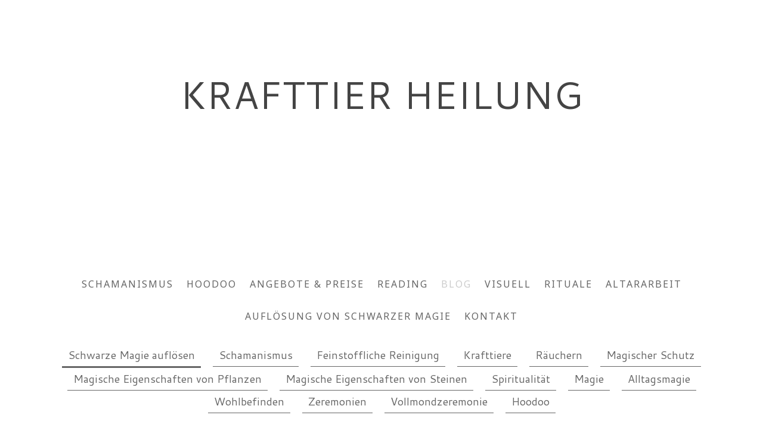

--- FILE ---
content_type: text/html; charset=UTF-8
request_url: https://www.sarahluescher.com/blog-1/schwarze-magie-aufl%C3%B6sen/
body_size: 15405
content:
<!DOCTYPE html>
<html lang="de-DE"><head>
    <meta charset="utf-8"/>
    <link rel="dns-prefetch preconnect" href="https://u.jimcdn.com/" crossorigin="anonymous"/>
<link rel="dns-prefetch preconnect" href="https://assets.jimstatic.com/" crossorigin="anonymous"/>
<link rel="dns-prefetch preconnect" href="https://image.jimcdn.com" crossorigin="anonymous"/>
<link rel="dns-prefetch preconnect" href="https://fonts.jimstatic.com" crossorigin="anonymous"/>
<meta name="viewport" content="width=device-width, initial-scale=1"/>
<meta http-equiv="X-UA-Compatible" content="IE=edge"/>
<meta name="description" content="Blogbeiträge und Informationen die sich um die Auflösung und Erklärung der Auswirkungen von schwarzer Magie handeln. Finden Sie Infos und Ratschläge dazu."/>
<meta name="robots" content="index, follow, archive"/>
<meta property="st:section" content="Blogbeiträge und Informationen die sich um die Auflösung und Erklärung der Auswirkungen von schwarzer Magie handeln. Finden Sie Infos und Ratschläge dazu."/>
<meta name="generator" content="Jimdo Creator"/>
<meta name="twitter:title" content="Schwarze Magie auflösen - Informationen und Ratschläge"/>
<meta name="twitter:description" content="Blogbeiträge und Informationen die sich um die Auflösung und Erklärung der Auswirkungen von schwarzer Magie handeln. Finden Sie Infos und Ratschläge dazu."/>
<meta name="twitter:card" content="summary_large_image"/>
<meta property="og:url" content="http://www.sarahluescher.com/blog-1/schwarze-magie-auflösen/"/>
<meta property="og:title" content="Schwarze Magie auflösen - Informationen und Ratschläge"/>
<meta property="og:description" content="Blogbeiträge und Informationen die sich um die Auflösung und Erklärung der Auswirkungen von schwarzer Magie handeln. Finden Sie Infos und Ratschläge dazu."/>
<meta property="og:type" content="website"/>
<meta property="og:locale" content="de_DE"/>
<meta property="og:site_name" content="Sarah Lüscher Moderner Schamanismus &amp; Hoodoo"/><title>Schwarze Magie auflösen - Informationen und Ratschläge - Sarah Lüscher Moderner Schamanismus &amp; Hoodoo</title>
<link rel="shortcut icon" href="https://u.jimcdn.com/cms/o/sf279f756acc65db5/img/favicon.png?t=1740073438"/>
    <link rel="alternate" type="application/rss+xml" title="Blog" href="https://www.sarahluescher.com/rss/blog"/>    
<link rel="canonical" href="https://www.sarahluescher.com/blog-1/schwarze-magie-auflösen/"/>

        <script src="https://assets.jimstatic.com/ckies.js.865e7e29143a563466bd.js"></script>

        <script src="https://assets.jimstatic.com/cookieControl.js.05068c522913fc506a64.js"></script>
    <script>window.CookieControlSet.setToNormal();</script>

    <style>html,body{margin:0}.hidden{display:none}.n{padding:5px}#cc-website-title a {text-decoration: none}.cc-m-image-align-1{text-align:left}.cc-m-image-align-2{text-align:right}.cc-m-image-align-3{text-align:center}</style>

        <link href="https://u.jimcdn.com/cms/o/sf279f756acc65db5/layout/dm_7fba3121180fd1224ba68bbd6fce153f/css/layout.css?t=1708181325" rel="stylesheet" type="text/css" id="jimdo_layout_css"/>
<script>     /* <![CDATA[ */     /*!  loadCss [c]2014 @scottjehl, Filament Group, Inc.  Licensed MIT */     window.loadCSS = window.loadCss = function(e,n,t){var r,l=window.document,a=l.createElement("link");if(n)r=n;else{var i=(l.body||l.getElementsByTagName("head")[0]).childNodes;r=i[i.length-1]}var o=l.styleSheets;a.rel="stylesheet",a.href=e,a.media="only x",r.parentNode.insertBefore(a,n?r:r.nextSibling);var d=function(e){for(var n=a.href,t=o.length;t--;)if(o[t].href===n)return e.call(a);setTimeout(function(){d(e)})};return a.onloadcssdefined=d,d(function(){a.media=t||"all"}),a};     window.onloadCSS = function(n,o){n.onload=function(){n.onload=null,o&&o.call(n)},"isApplicationInstalled"in navigator&&"onloadcssdefined"in n&&n.onloadcssdefined(o)}     /* ]]> */ </script>     <script>
// <![CDATA[
onloadCSS(loadCss('https://assets.jimstatic.com/web.css.0732c147b7adfbb7c932a67d78765812.css') , function() {
    this.id = 'jimdo_web_css';
});
// ]]>
</script>
<link href="https://assets.jimstatic.com/web.css.0732c147b7adfbb7c932a67d78765812.css" rel="preload" as="style"/>
<noscript>
<link href="https://assets.jimstatic.com/web.css.0732c147b7adfbb7c932a67d78765812.css" rel="stylesheet"/>
</noscript>
    <script>
    //<![CDATA[
        var jimdoData = {"isTestserver":false,"isLcJimdoCom":false,"isJimdoHelpCenter":false,"isProtectedPage":false,"cstok":"","cacheJsKey":"617d71f1d3c20503a2d4ae089e73007091ae86a7","cacheCssKey":"617d71f1d3c20503a2d4ae089e73007091ae86a7","cdnUrl":"https:\/\/assets.jimstatic.com\/","minUrl":"https:\/\/assets.jimstatic.com\/app\/cdn\/min\/file\/","authUrl":"https:\/\/a.jimdo.com\/","webPath":"https:\/\/www.sarahluescher.com\/","appUrl":"https:\/\/a.jimdo.com\/","cmsLanguage":"de_DE","isFreePackage":false,"mobile":false,"isDevkitTemplateUsed":true,"isTemplateResponsive":true,"websiteId":"sf279f756acc65db5","pageId":1693352850,"packageId":2,"shop":{"deliveryTimeTexts":{"1":"1 - 3 Tage Lieferzeit","2":"3 - 5 Tage Lieferzeit","3":"5 - 8 Tage Lieferzeit"},"checkoutButtonText":"Zur Kasse","isReady":false,"currencyFormat":{"pattern":"\u00a4 #,##0.00;\u00a4-#,##0.00","convertedPattern":"$ #,##0.00","symbols":{"GROUPING_SEPARATOR":" ","DECIMAL_SEPARATOR":".","CURRENCY_SYMBOL":"CHF"}},"currencyLocale":"de_CH"},"tr":{"gmap":{"searchNotFound":"Die angegebene Adresse konnte nicht gefunden werden.","routeNotFound":"Die Anfahrtsroute konnte nicht berechnet werden. M\u00f6gliche Gr\u00fcnde: Die Startadresse ist zu ungenau oder zu weit von der Zieladresse entfernt."},"shop":{"checkoutSubmit":{"next":"N\u00e4chster Schritt","wait":"Bitte warten"},"paypalError":"Da ist leider etwas schiefgelaufen. Bitte versuche es erneut!","cartBar":"Zum Warenkorb","maintenance":"Dieser Shop ist vor\u00fcbergehend leider nicht erreichbar. Bitte probieren Sie es sp\u00e4ter noch einmal.","addToCartOverlay":{"productInsertedText":"Der Artikel wurde dem Warenkorb hinzugef\u00fcgt.","continueShoppingText":"Weiter einkaufen","reloadPageText":"neu laden"},"notReadyText":"Dieser Shop ist noch nicht vollst\u00e4ndig eingerichtet.","numLeftText":"Mehr als {:num} Exemplare dieses Artikels sind z.Z. leider nicht verf\u00fcgbar.","oneLeftText":"Es ist leider nur noch ein Exemplar dieses Artikels verf\u00fcgbar."},"common":{"timeout":"Es ist ein Fehler aufgetreten. Die von dir ausgew\u00e4hlte Aktion wurde abgebrochen. Bitte versuche es in ein paar Minuten erneut."},"form":{"badRequest":"Es ist ein Fehler aufgetreten: Die Eingaben konnten leider nicht \u00fcbermittelt werden. Bitte versuche es sp\u00e4ter noch einmal!"}},"jQuery":"jimdoGen002","isJimdoMobileApp":false,"bgConfig":{"id":17769050,"type":"color","color":"#FFFFFF"},"bgFullscreen":null,"responsiveBreakpointLandscape":767,"responsiveBreakpointPortrait":480,"copyableHeadlineLinks":false,"tocGeneration":false,"googlemapsConsoleKey":false,"loggingForAnalytics":false,"loggingForPredefinedPages":false,"isFacebookPixelIdEnabled":false,"userAccountId":"49b6a334-1cc1-46ec-9bea-395f3a2c1be7"};
    // ]]>
</script>

     <script> (function(window) { 'use strict'; var regBuff = window.__regModuleBuffer = []; var regModuleBuffer = function() { var args = [].slice.call(arguments); regBuff.push(args); }; if (!window.regModule) { window.regModule = regModuleBuffer; } })(window); </script>
    <script src="https://assets.jimstatic.com/web.js.9116b46b92b1358798e9.js" async="true"></script>
    <script src="https://assets.jimstatic.com/at.js.b709aeb9c42be727b72c.js"></script>
    

</head>

<body class="body cc-page j-m-gallery-styles j-m-video-styles j-m-hr-styles j-m-header-styles j-m-text-styles j-m-emotionheader-styles j-m-htmlCode-styles j-m-rss-styles j-m-form-styles-disabled j-m-table-styles j-m-textWithImage-styles j-m-downloadDocument-styles j-m-imageSubtitle-styles j-m-flickr-styles j-m-googlemaps-styles j-m-blogSelection-styles-disabled j-m-comment-styles-disabled j-m-jimdo-styles j-m-profile-styles j-m-guestbook-styles j-m-promotion-styles j-m-twitter-styles j-m-hgrid-styles j-m-shoppingcart-styles j-m-catalog-styles j-m-product-styles-disabled j-m-facebook-styles j-m-sharebuttons-styles j-m-formnew-styles-disabled j-m-callToAction-styles j-m-turbo-styles j-m-spacing-styles j-m-googleplus-styles j-m-dummy-styles j-m-search-styles j-m-booking-styles j-m-socialprofiles-styles j-footer-styles cc-pagemode-default cc-content-parent" id="page-1693352850">

<div id="cc-inner" class="cc-content-parent">
  <!-- _main-sass -->
  <input type="checkbox" id="jtpl-navigation__checkbox" class="jtpl-navigation__checkbox"/><div class="jtpl-main cc-content-parent">

    <!-- _background-area.sass -->
    <div class="jtpl-background-area" background-area="fullscreen"></div>
    <!-- END _background-area.sass -->

    <!-- _cart.sass -->
    <div class="jtpl-cart">
      
    </div>
    <!-- END _cart.sass -->

    <!-- _header.sass -->
    <div class="jtpl-header" background-area="stripe" background-area-default="">
      <header class="jtpl-header__inner"><div class="jtpl-logo">
          
        </div>
        <div class="jtpl-title">
          <div id="cc-website-title" class="cc-single-module-element"><div id="cc-m-8833818850" class="j-module n j-header"><a href="https://www.sarahluescher.com/"><span class="cc-within-single-module-element j-website-title-content" id="cc-m-header-8833818850">KRAFTTIER HEILUNG</span></a></div></div>
        </div>
      </header>
</div>
    <!-- END _header.sass -->

    <!-- _mobile-navigation.sass -->
    <div class="jtpl-mobile-topbar navigation-colors navigation-colors--transparency">
      <label for="jtpl-navigation__checkbox" class="jtpl-navigation__label navigation-colors__menu-icon">
        <span class="jtpl-navigation__borders navigation-colors__menu-icon"></span>
      </label>
    </div>
    <div class="jtpl-mobile-navigation navigation-colors navigation-colors--transparency">
      <div data-container="navigation"><div class="j-nav-variant-nested"><ul class="cc-nav-level-0 j-nav-level-0"><li id="cc-nav-view-1503603150" class="jmd-nav__list-item-0"><a href="/" data-link-title="Schamanismus">Schamanismus</a></li><li id="cc-nav-view-1502008250" class="jmd-nav__list-item-0"><a href="/hoodoo/magische-problemlösung-spiritueller-schutz/" data-link-title="Hoodoo">Hoodoo</a></li><li id="cc-nav-view-1641227050" class="jmd-nav__list-item-0"><a href="/angebote-preise/magische-schamanische-zeremonien/" data-link-title="Angebote &amp; Preise">Angebote &amp; Preise</a></li><li id="cc-nav-view-1640689550" class="jmd-nav__list-item-0"><a href="/reading/informationen-aus-der-geistigen-welt/" data-link-title="Reading">Reading</a></li><li id="cc-nav-view-1693352750" class="jmd-nav__list-item-0 j-nav-has-children cc-nav-parent j-nav-parent jmd-nav__item--parent"><a href="/blog-1/magie-schamanismus-spiritualität/" data-link-title="Blog">Blog</a><span data-navi-toggle="cc-nav-view-1693352750" class="jmd-nav__toggle-button"></span><ul class="cc-nav-level-1 j-nav-level-1"><li id="cc-nav-view-1693352850" class="jmd-nav__list-item-1 cc-nav-current j-nav-current jmd-nav__item--current"><a href="/blog-1/schwarze-magie-auflösen/" data-link-title="Schwarze Magie auflösen" class="cc-nav-current j-nav-current jmd-nav__link--current">Schwarze Magie auflösen</a></li><li id="cc-nav-view-1693354250" class="jmd-nav__list-item-1"><a href="/blog-1/schamanismus/" data-link-title="Schamanismus">Schamanismus</a></li><li id="cc-nav-view-1693352950" class="jmd-nav__list-item-1"><a href="/blog-1/feinstoffliche-reinigung/" data-link-title="Feinstoffliche Reinigung">Feinstoffliche Reinigung</a></li><li id="cc-nav-view-1693353050" class="jmd-nav__list-item-1"><a href="/blog-1/krafttiere/" data-link-title="Krafttiere">Krafttiere</a></li><li id="cc-nav-view-1693353150" class="jmd-nav__list-item-1"><a href="/blog-1/räuchern/" data-link-title="Räuchern">Räuchern</a></li><li id="cc-nav-view-1693353250" class="jmd-nav__list-item-1"><a href="/blog-1/magischer-schutz/" data-link-title="Magischer Schutz">Magischer Schutz</a></li><li id="cc-nav-view-1693353350" class="jmd-nav__list-item-1"><a href="/blog-1/magische-eigenschaften-von-pflanzen/" data-link-title="Magische Eigenschaften von Pflanzen">Magische Eigenschaften von Pflanzen</a></li><li id="cc-nav-view-1693353450" class="jmd-nav__list-item-1"><a href="/blog-1/magische-eigenschaften-von-steinen/" data-link-title="Magische Eigenschaften von Steinen">Magische Eigenschaften von Steinen</a></li><li id="cc-nav-view-1693353550" class="jmd-nav__list-item-1"><a href="/blog-1/spiritualität/" data-link-title="Spiritualität">Spiritualität</a></li><li id="cc-nav-view-1693353650" class="jmd-nav__list-item-1"><a href="/blog-1/magie/" data-link-title="Magie">Magie</a></li><li id="cc-nav-view-1693353750" class="jmd-nav__list-item-1"><a href="/blog-1/alltagsmagie/" data-link-title="Alltagsmagie">Alltagsmagie</a></li><li id="cc-nav-view-1693353850" class="jmd-nav__list-item-1"><a href="/blog-1/wohlbefinden/" data-link-title="Wohlbefinden">Wohlbefinden</a></li><li id="cc-nav-view-1693353950" class="jmd-nav__list-item-1"><a href="/blog-1/zeremonien/" data-link-title="Zeremonien">Zeremonien</a></li><li id="cc-nav-view-1693354050" class="jmd-nav__list-item-1"><a href="/blog-1/vollmondzeremonie/" data-link-title="Vollmondzeremonie">Vollmondzeremonie</a></li><li id="cc-nav-view-1693354150" class="jmd-nav__list-item-1"><a href="/blog-1/hoodoo/" data-link-title="Hoodoo">Hoodoo</a></li></ul></li><li id="cc-nav-view-1499644150" class="jmd-nav__list-item-0"><a href="/visuell/" data-link-title="Visuell">Visuell</a></li><li id="cc-nav-view-1691956050" class="jmd-nav__list-item-0"><a href="/schamanische-und-magische-zeremonien-inspiration/" data-link-title="Rituale">Rituale</a></li><li id="cc-nav-view-1692696850" class="jmd-nav__list-item-0"><a href="/taegliche-magische-begleitung/" data-link-title="Altararbeit">Altararbeit</a></li><li id="cc-nav-view-1692708150" class="jmd-nav__list-item-0"><a href="/auflösung-von-schwarzer-magie/" data-link-title="Auflösung von schwarzer Magie">Auflösung von schwarzer Magie</a></li><li id="cc-nav-view-1499645050" class="jmd-nav__list-item-0"><a href="/kontakt/" data-link-title="Kontakt">Kontakt</a></li></ul></div></div>
    </div>
    <!-- END _mobile-navigation.sass -->

    <!-- _navigation.sass -->
    <div class="jtpl-navigation">
      <div class="jtpl-navigation__main navigation-colors">
        <div class="jtpl-navigation__main--inner navigation-alignment">
          <div data-container="navigation"><div class="j-nav-variant-nested"><ul class="cc-nav-level-0 j-nav-level-0"><li id="cc-nav-view-1503603150" class="jmd-nav__list-item-0"><a href="/" data-link-title="Schamanismus">Schamanismus</a></li><li id="cc-nav-view-1502008250" class="jmd-nav__list-item-0"><a href="/hoodoo/magische-problemlösung-spiritueller-schutz/" data-link-title="Hoodoo">Hoodoo</a></li><li id="cc-nav-view-1641227050" class="jmd-nav__list-item-0"><a href="/angebote-preise/magische-schamanische-zeremonien/" data-link-title="Angebote &amp; Preise">Angebote &amp; Preise</a></li><li id="cc-nav-view-1640689550" class="jmd-nav__list-item-0"><a href="/reading/informationen-aus-der-geistigen-welt/" data-link-title="Reading">Reading</a></li><li id="cc-nav-view-1693352750" class="jmd-nav__list-item-0 j-nav-has-children cc-nav-parent j-nav-parent jmd-nav__item--parent"><a href="/blog-1/magie-schamanismus-spiritualität/" data-link-title="Blog">Blog</a><span data-navi-toggle="cc-nav-view-1693352750" class="jmd-nav__toggle-button"></span></li><li id="cc-nav-view-1499644150" class="jmd-nav__list-item-0"><a href="/visuell/" data-link-title="Visuell">Visuell</a></li><li id="cc-nav-view-1691956050" class="jmd-nav__list-item-0"><a href="/schamanische-und-magische-zeremonien-inspiration/" data-link-title="Rituale">Rituale</a></li><li id="cc-nav-view-1692696850" class="jmd-nav__list-item-0"><a href="/taegliche-magische-begleitung/" data-link-title="Altararbeit">Altararbeit</a></li><li id="cc-nav-view-1692708150" class="jmd-nav__list-item-0"><a href="/auflösung-von-schwarzer-magie/" data-link-title="Auflösung von schwarzer Magie">Auflösung von schwarzer Magie</a></li><li id="cc-nav-view-1499645050" class="jmd-nav__list-item-0"><a href="/kontakt/" data-link-title="Kontakt">Kontakt</a></li></ul></div></div>
        </div>
      </div>
      <div class="jtpl-navigation__sub subnavigation-colors">
        <nav class="jtpl-navigation__sub--inner navigation-alignment"><div data-container="navigation"><div class="j-nav-variant-nested"><ul class="cc-nav-level-1 j-nav-level-1"><li id="cc-nav-view-1693352850" class="jmd-nav__list-item-1 cc-nav-current j-nav-current jmd-nav__item--current"><a href="/blog-1/schwarze-magie-auflösen/" data-link-title="Schwarze Magie auflösen" class="cc-nav-current j-nav-current jmd-nav__link--current">Schwarze Magie auflösen</a></li><li id="cc-nav-view-1693354250" class="jmd-nav__list-item-1"><a href="/blog-1/schamanismus/" data-link-title="Schamanismus">Schamanismus</a></li><li id="cc-nav-view-1693352950" class="jmd-nav__list-item-1"><a href="/blog-1/feinstoffliche-reinigung/" data-link-title="Feinstoffliche Reinigung">Feinstoffliche Reinigung</a></li><li id="cc-nav-view-1693353050" class="jmd-nav__list-item-1"><a href="/blog-1/krafttiere/" data-link-title="Krafttiere">Krafttiere</a></li><li id="cc-nav-view-1693353150" class="jmd-nav__list-item-1"><a href="/blog-1/räuchern/" data-link-title="Räuchern">Räuchern</a></li><li id="cc-nav-view-1693353250" class="jmd-nav__list-item-1"><a href="/blog-1/magischer-schutz/" data-link-title="Magischer Schutz">Magischer Schutz</a></li><li id="cc-nav-view-1693353350" class="jmd-nav__list-item-1"><a href="/blog-1/magische-eigenschaften-von-pflanzen/" data-link-title="Magische Eigenschaften von Pflanzen">Magische Eigenschaften von Pflanzen</a></li><li id="cc-nav-view-1693353450" class="jmd-nav__list-item-1"><a href="/blog-1/magische-eigenschaften-von-steinen/" data-link-title="Magische Eigenschaften von Steinen">Magische Eigenschaften von Steinen</a></li><li id="cc-nav-view-1693353550" class="jmd-nav__list-item-1"><a href="/blog-1/spiritualität/" data-link-title="Spiritualität">Spiritualität</a></li><li id="cc-nav-view-1693353650" class="jmd-nav__list-item-1"><a href="/blog-1/magie/" data-link-title="Magie">Magie</a></li><li id="cc-nav-view-1693353750" class="jmd-nav__list-item-1"><a href="/blog-1/alltagsmagie/" data-link-title="Alltagsmagie">Alltagsmagie</a></li><li id="cc-nav-view-1693353850" class="jmd-nav__list-item-1"><a href="/blog-1/wohlbefinden/" data-link-title="Wohlbefinden">Wohlbefinden</a></li><li id="cc-nav-view-1693353950" class="jmd-nav__list-item-1"><a href="/blog-1/zeremonien/" data-link-title="Zeremonien">Zeremonien</a></li><li id="cc-nav-view-1693354050" class="jmd-nav__list-item-1"><a href="/blog-1/vollmondzeremonie/" data-link-title="Vollmondzeremonie">Vollmondzeremonie</a></li><li id="cc-nav-view-1693354150" class="jmd-nav__list-item-1"><a href="/blog-1/hoodoo/" data-link-title="Hoodoo">Hoodoo</a></li></ul></div></div>
          <div data-container="navigation"><div class="j-nav-variant-nested"></div></div>
        </nav>
</div>
    </div>
    <!-- END _navigation.sass -->

    <!-- _content.sass -->
    <div class="jtpl-content content-options cc-content-parent">
      <div class="jtpl-content__inner cc-content-parent">
        <div id="content_area" data-container="content"><div class="j-blog n clearover j-blogarticle"><div id="cc-matrix-"><div id="cc-m-1" class="j-module n j-text "><h1>Schwarze Magie auflösen</h1></div><div id="cc-m-1" class="j-module n j-spacing ">
    <div class="cc-m-spacer" style="height: 40px;">
    
</div>

</div></div><div id="cc-matrix-"><div id="cc-m-1" class="j-module n j-hgrid ">    <div class="cc-m-hgrid-column" style="width: 49%;">
        <div id="cc-matrix-1"><div id="cc-m-1" class="j-module n j-imageSubtitle "><figure class="cc-imagewrapper cc-m-image-align-1 cc-m-width-maxed">
<a href="https://www.sarahluescher.com/2025/03/17/geführte-meditation-zum-schutz-zur-auflösung-schwarzer-magie/"><img srcset="https://image.jimcdn.com/cdn-cgi/image//app/cms/storage/image/path/sf279f756acc65db5/image/i3a35645baf01b535/version/1742213942/gef%C3%BChrte-meditation-zum-schutz-zur-aufl%C3%B6sung-schwarzer-magie.jpg w, https://image.jimcdn.com/cdn-cgi/image/width=4000%2Cheight=3000%2Cfit=contain%2Cformat=jpg%2C/app/cms/storage/image/path/sf279f756acc65db5/image/i3a35645baf01b535/version/1742213942/gef%C3%BChrte-meditation-zum-schutz-zur-aufl%C3%B6sung-schwarzer-magie.jpg 0w" sizes="(min-width: px) px, 100vw" id="cc-m-imagesubtitle-image-1" src="https://image.jimcdn.com/cdn-cgi/image//app/cms/storage/image/path/sf279f756acc65db5/image/i3a35645baf01b535/version/1742213942/gef%C3%BChrte-meditation-zum-schutz-zur-aufl%C3%B6sung-schwarzer-magie.jpg" alt="Geführte Meditation zum Schutz &amp; zur Auflösung schwarzer Magie" class="" data-src-width="1024" data-src-height="1024" data-src="https://image.jimcdn.com/cdn-cgi/image//app/cms/storage/image/path/sf279f756acc65db5/image/i3a35645baf01b535/version/1742213942/gef%C3%BChrte-meditation-zum-schutz-zur-aufl%C3%B6sung-schwarzer-magie.jpg" data-image-id="6686559550"/></a>    

</figure>

<div class="cc-clear"></div>
<script id="cc-m-reg-1">// <![CDATA[

    window.regModule("module_imageSubtitle", {"data":{"imageExists":true,"hyperlink":"https:\/\/www.sarahluescher.com\/2025\/03\/17\/gef%C3%BChrte-meditation-zum-schutz-zur-aufl%C3%B6sung-schwarzer-magie\/","hyperlink_target":"","hyperlinkAsString":"https:\/\/www.sarahluescher.com\/2025\/03\/17\/gef%C3%BChrte-meditation-zum-schutz-zur-aufl%C3%B6sung-schwarzer-magie\/","pinterest":"0","id":1,"widthEqualsContent":"1","resizeWidth":1024,"resizeHeight":1024},"id":1});
// ]]>
</script></div><div id="cc-m-1" class="j-module n j-spacing ">
    <div class="cc-m-spacer" style="height: 10px;">
    
</div>

</div><div id="cc-m-1" class="j-module n j-text "><a class="j-blog-page--tag" href="https://www.sarahluescher.com/blog-1/schwarze-magie-auflösen/">Schwarze Magie auflösen</a> · 17. März 2025</div><div id="cc-m-1" class="j-module n j-text "><div class="j-blog"><div class="j-blog-meta" style="padding-left: 0; padding-right: 0"><a href="https://www.sarahluescher.com/2025/03/17/gef%C3%BChrte-meditation-zum-schutz-zur-aufl%C3%B6sung-schwarzer-magie/" title="Geführte Meditation zum Schutz &amp; zur Auflösung schwarzer Magie"><h2 class="j-blog-headline j-blog-post--headline">Geführte Meditation zum Schutz &amp; zur Auflösung schwarzer Magie</h2></a></div></div></div><div id="cc-m-1" class="j-module n j-text ">Erfahren Sie die stärkende Kraft der Meditation und wie sie Ihr energetisches Feld schützen kann vor schwarzer Magie und negativen Einflüssen. Nehmen Sie sich einen Moment Zeit und führen Sie diese Meditation durch um von ihrer schützenden Wirkung zu profitieren, gerade dann, wenn Sie das Gefühl haben unter schwarzmagischem Beschuss zu stehen.</div><div id="cc-m-1" class="j-module n j-text "><p style="text-align: left;"><a href="https://www.sarahluescher.com/2025/03/17/gef%C3%BChrte-meditation-zum-schutz-zur-aufl%C3%B6sung-schwarzer-magie/" title="Geführte Meditation zum Schutz &amp; zur Auflösung schwarzer Magie">Mehr lesen...</a></p></div><div id="cc-m-1" class="j-module n j-spacing ">
    <div class="cc-m-spacer" style="height: 40px;">
    
</div>

</div></div>    </div>
            <div class="cc-m-hgrid-separator" data-display="cms-only"><div></div></div>
        <div class="cc-m-hgrid-column last" style="width: 49%;">
        <div id="cc-matrix-2"><div id="cc-m-1" class="j-module n j-imageSubtitle "><figure class="cc-imagewrapper cc-m-image-align-1 cc-m-width-maxed">
<a href="https://www.sarahluescher.com/2025/02/26/zwischen-zuneigung-und-zauberei-anzeichen-von-schwarzer-magie-in-der-partnerschaft/"><img srcset="https://image.jimcdn.com/cdn-cgi/image//app/cms/storage/image/path/sf279f756acc65db5/image/i87ebebbe874c02ab/version/1740557358/zwischen-zuneigung-und-zauberei-anzeichen-von-schwarzer-magie-in-der-partnerschaft.jpg w, https://image.jimcdn.com/cdn-cgi/image/width=4000%2Cheight=3000%2Cfit=contain%2Cformat=jpg%2C/app/cms/storage/image/path/sf279f756acc65db5/image/i87ebebbe874c02ab/version/1740557358/zwischen-zuneigung-und-zauberei-anzeichen-von-schwarzer-magie-in-der-partnerschaft.jpg 0w" sizes="(min-width: px) px, 100vw" id="cc-m-imagesubtitle-image-1" src="https://image.jimcdn.com/cdn-cgi/image//app/cms/storage/image/path/sf279f756acc65db5/image/i87ebebbe874c02ab/version/1740557358/zwischen-zuneigung-und-zauberei-anzeichen-von-schwarzer-magie-in-der-partnerschaft.jpg" alt="Zwischen Zuneigung und Zauberei - Anzeichen von schwarzer Magie in der Partnerschaft" class="" data-src-width="1024" data-src-height="1024" data-src="https://image.jimcdn.com/cdn-cgi/image//app/cms/storage/image/path/sf279f756acc65db5/image/i87ebebbe874c02ab/version/1740557358/zwischen-zuneigung-und-zauberei-anzeichen-von-schwarzer-magie-in-der-partnerschaft.jpg" data-image-id="6685254550"/></a>    

</figure>

<div class="cc-clear"></div>
<script id="cc-m-reg-1">// <![CDATA[

    window.regModule("module_imageSubtitle", {"data":{"imageExists":true,"hyperlink":"https:\/\/www.sarahluescher.com\/2025\/02\/26\/zwischen-zuneigung-und-zauberei-anzeichen-von-schwarzer-magie-in-der-partnerschaft\/","hyperlink_target":"","hyperlinkAsString":"https:\/\/www.sarahluescher.com\/2025\/02\/26\/zwischen-zuneigung-und-zauberei-anzeichen-von-schwarzer-magie-in-der-partnerschaft\/","pinterest":"0","id":1,"widthEqualsContent":"1","resizeWidth":1024,"resizeHeight":1024},"id":1});
// ]]>
</script></div><div id="cc-m-1" class="j-module n j-spacing ">
    <div class="cc-m-spacer" style="height: 10px;">
    
</div>

</div><div id="cc-m-1" class="j-module n j-text "><a class="j-blog-page--tag" href="https://www.sarahluescher.com/blog-1/schwarze-magie-auflösen/">Schwarze Magie auflösen</a> · 26. Februar 2025</div><div id="cc-m-1" class="j-module n j-text "><div class="j-blog"><div class="j-blog-meta" style="padding-left: 0; padding-right: 0"><a href="https://www.sarahluescher.com/2025/02/26/zwischen-zuneigung-und-zauberei-anzeichen-von-schwarzer-magie-in-der-partnerschaft/" title="Zwischen Zuneigung und Zauberei - Anzeichen von schwarzer Magie in der Partnerschaft"><h2 class="j-blog-headline j-blog-post--headline">Zwischen Zuneigung und Zauberei - Anzeichen von schwarzer Magie in der Partnerschaft</h2></a></div></div></div><div id="cc-m-1" class="j-module n j-text ">Wenn in einer Partnerschaft Liebeszauber oder schwarze Magie von einem Partner gegen den anderen angewandt wird, kann dies schwerwiegende Folgen haben. Der Einsatz solcher Praktiken zielt darauf ab, die Gefühle und das Verhalten des Partners zu manipulieren, oft ohne dessen Wissen und Zustimmung. Dies kann sich in einer unnatürlichen Zuneigung äußern, die plötzlich entsteht oder in einer Abhängigkeit, die nicht den bisherigen Charaktereigenschaften des Betroffenen entspricht.</div><div id="cc-m-1" class="j-module n j-text "><p style="text-align: left;"><a href="https://www.sarahluescher.com/2025/02/26/zwischen-zuneigung-und-zauberei-anzeichen-von-schwarzer-magie-in-der-partnerschaft/" title="Zwischen Zuneigung und Zauberei - Anzeichen von schwarzer Magie in der Partnerschaft">Mehr lesen...</a></p></div><div id="cc-m-1" class="j-module n j-spacing ">
    <div class="cc-m-spacer" style="height: 40px;">
    
</div>

</div></div>    </div>
    
<div class="cc-m-hgrid-overlay" data-display="cms-only"></div>

<br class="cc-clear"/>

</div></div><div id="cc-matrix-"><div id="cc-m-1" class="j-module n j-hgrid ">    <div class="cc-m-hgrid-column" style="width: 49%;">
        <div id="cc-matrix-1"><div id="cc-m-1" class="j-module n j-imageSubtitle "><figure class="cc-imagewrapper cc-m-image-align-1 cc-m-width-maxed">
<a href="https://www.sarahluescher.com/2025/02/19/3-körperliche-anzeichen-einer-verfluchung-und-deren-ursachen/"><img srcset="https://image.jimcdn.com/cdn-cgi/image//app/cms/storage/image/path/sf279f756acc65db5/image/idfaca8b90c14fd36/version/1739952745/3-k%C3%B6rperliche-anzeichen-einer-verfluchung-und-deren-ursachen.jpg w, https://image.jimcdn.com/cdn-cgi/image/width=4000%2Cheight=3000%2Cfit=contain%2Cformat=jpg%2C/app/cms/storage/image/path/sf279f756acc65db5/image/idfaca8b90c14fd36/version/1739952745/3-k%C3%B6rperliche-anzeichen-einer-verfluchung-und-deren-ursachen.jpg 0w" sizes="(min-width: px) px, 100vw" id="cc-m-imagesubtitle-image-1" src="https://image.jimcdn.com/cdn-cgi/image//app/cms/storage/image/path/sf279f756acc65db5/image/idfaca8b90c14fd36/version/1739952745/3-k%C3%B6rperliche-anzeichen-einer-verfluchung-und-deren-ursachen.jpg" alt="3 Körperliche Anzeichen einer Verfluchung und deren Ursachen" class="" data-src-width="1024" data-src-height="1024" data-src="https://image.jimcdn.com/cdn-cgi/image//app/cms/storage/image/path/sf279f756acc65db5/image/idfaca8b90c14fd36/version/1739952745/3-k%C3%B6rperliche-anzeichen-einer-verfluchung-und-deren-ursachen.jpg" data-image-id="6684251150"/></a>    

</figure>

<div class="cc-clear"></div>
<script id="cc-m-reg-1">// <![CDATA[

    window.regModule("module_imageSubtitle", {"data":{"imageExists":true,"hyperlink":"https:\/\/www.sarahluescher.com\/2025\/02\/19\/3-k%C3%B6rperliche-anzeichen-einer-verfluchung-und-deren-ursachen\/","hyperlink_target":"","hyperlinkAsString":"https:\/\/www.sarahluescher.com\/2025\/02\/19\/3-k%C3%B6rperliche-anzeichen-einer-verfluchung-und-deren-ursachen\/","pinterest":"0","id":1,"widthEqualsContent":"1","resizeWidth":1024,"resizeHeight":1024},"id":1});
// ]]>
</script></div><div id="cc-m-1" class="j-module n j-spacing ">
    <div class="cc-m-spacer" style="height: 10px;">
    
</div>

</div><div id="cc-m-1" class="j-module n j-text "><a class="j-blog-page--tag" href="https://www.sarahluescher.com/blog-1/schwarze-magie-auflösen/">Schwarze Magie auflösen</a> · 19. Februar 2025</div><div id="cc-m-1" class="j-module n j-text "><div class="j-blog"><div class="j-blog-meta" style="padding-left: 0; padding-right: 0"><a href="https://www.sarahluescher.com/2025/02/19/3-k%C3%B6rperliche-anzeichen-einer-verfluchung-und-deren-ursachen/" title="3 Körperliche Anzeichen einer Verfluchung und deren Ursachen"><h2 class="j-blog-headline j-blog-post--headline">3 Körperliche Anzeichen einer Verfluchung und deren Ursachen</h2></a></div></div></div><div id="cc-m-1" class="j-module n j-text ">Körperliche Anzeichen einer Verfluchung manifestieren sich oft durch plötzliche und unerklärliche Symptome, die das Wohlbefinden einer Person beeinträchtigen. Diese Phänomene entstehen durch gezielte negative Energien, die im Rahmen von schwarzer Magie oder Verhexungen eingesetzt werden. Die Ursachen sind tief in der spirituellen Manipulation verwurzelt, wobei dunkle Kräfte darauf abzielen, das energetische Gleichgewicht zu stören.</div><div id="cc-m-1" class="j-module n j-text "><p style="text-align: left;"><a href="https://www.sarahluescher.com/2025/02/19/3-k%C3%B6rperliche-anzeichen-einer-verfluchung-und-deren-ursachen/" title="3 Körperliche Anzeichen einer Verfluchung und deren Ursachen">Mehr lesen...</a></p></div><div id="cc-m-1" class="j-module n j-spacing ">
    <div class="cc-m-spacer" style="height: 40px;">
    
</div>

</div></div>    </div>
            <div class="cc-m-hgrid-separator" data-display="cms-only"><div></div></div>
        <div class="cc-m-hgrid-column last" style="width: 49%;">
        <div id="cc-matrix-2"><div id="cc-m-1" class="j-module n j-imageSubtitle "><figure class="cc-imagewrapper cc-m-image-align-1 cc-m-width-maxed">
<a href="https://www.sarahluescher.com/2024/12/10/anzeichen-dass-jemand-schwarze-magie-gegen-sie-im-geschäft-einsetzt/"><img srcset="https://image.jimcdn.com/cdn-cgi/image//app/cms/storage/image/path/sf279f756acc65db5/image/i983176a8f990bd97/version/1733853630/anzeichen-dass-jemand-schwarze-magie-gegen-sie-im-gesch%C3%A4ft-einsetzt.png w, https://image.jimcdn.com/cdn-cgi/image/width=4000%2Cheight=3000%2Cfit=contain%2Cformat=png%2C/app/cms/storage/image/path/sf279f756acc65db5/image/i983176a8f990bd97/version/1733853630/anzeichen-dass-jemand-schwarze-magie-gegen-sie-im-gesch%C3%A4ft-einsetzt.png 0w" sizes="(min-width: px) px, 100vw" id="cc-m-imagesubtitle-image-1" src="https://image.jimcdn.com/cdn-cgi/image//app/cms/storage/image/path/sf279f756acc65db5/image/i983176a8f990bd97/version/1733853630/anzeichen-dass-jemand-schwarze-magie-gegen-sie-im-gesch%C3%A4ft-einsetzt.png" alt="Anzeichen, dass jemand schwarze Magie gegen Sie im Geschäft einsetzt" class="" data-src-width="1024" data-src-height="1024" data-src="https://image.jimcdn.com/cdn-cgi/image//app/cms/storage/image/path/sf279f756acc65db5/image/i983176a8f990bd97/version/1733853630/anzeichen-dass-jemand-schwarze-magie-gegen-sie-im-gesch%C3%A4ft-einsetzt.png" data-image-id="6680747650"/></a>    

</figure>

<div class="cc-clear"></div>
<script id="cc-m-reg-1">// <![CDATA[

    window.regModule("module_imageSubtitle", {"data":{"imageExists":true,"hyperlink":"https:\/\/www.sarahluescher.com\/2024\/12\/10\/anzeichen-dass-jemand-schwarze-magie-gegen-sie-im-gesch%C3%A4ft-einsetzt\/","hyperlink_target":"","hyperlinkAsString":"https:\/\/www.sarahluescher.com\/2024\/12\/10\/anzeichen-dass-jemand-schwarze-magie-gegen-sie-im-gesch%C3%A4ft-einsetzt\/","pinterest":"0","id":1,"widthEqualsContent":"1","resizeWidth":1024,"resizeHeight":1024},"id":1});
// ]]>
</script></div><div id="cc-m-1" class="j-module n j-spacing ">
    <div class="cc-m-spacer" style="height: 10px;">
    
</div>

</div><div id="cc-m-1" class="j-module n j-text "><a class="j-blog-page--tag" href="https://www.sarahluescher.com/blog-1/schwarze-magie-auflösen/">Schwarze Magie auflösen</a> · 10. Dezember 2024</div><div id="cc-m-1" class="j-module n j-text "><div class="j-blog"><div class="j-blog-meta" style="padding-left: 0; padding-right: 0"><a href="https://www.sarahluescher.com/2024/12/10/anzeichen-dass-jemand-schwarze-magie-gegen-sie-im-gesch%C3%A4ft-einsetzt/" title="Anzeichen, dass jemand schwarze Magie gegen Sie im Geschäft einsetzt"><h2 class="j-blog-headline j-blog-post--headline">Anzeichen, dass jemand schwarze Magie gegen Sie im Geschäft einsetzt</h2></a></div></div></div><div id="cc-m-1" class="j-module n j-text ">Wenn Sie das Gefühl haben, dass trotz Ihrer Bemühungen und ohne ersichtlichen Grund alles in Ihrem Geschäft schiefgeht, könnte dies ein Indiz dafür sein, dass schwarze Magie im Spiel ist. Unerklärliche technische Störungen, plötzlicher Kundenrückgang oder ungewöhnliche Pechsträhnen können darauf hinweisen. Ebenfalls alarmierend ist, wenn sich Mitarbeiter unerklärt unwohl oder gar feindselig verhalten.</div><div id="cc-m-1" class="j-module n j-text "><p style="text-align: left;"><a href="https://www.sarahluescher.com/2024/12/10/anzeichen-dass-jemand-schwarze-magie-gegen-sie-im-gesch%C3%A4ft-einsetzt/" title="Anzeichen, dass jemand schwarze Magie gegen Sie im Geschäft einsetzt">Mehr lesen...</a></p></div><div id="cc-m-1" class="j-module n j-spacing ">
    <div class="cc-m-spacer" style="height: 40px;">
    
</div>

</div></div>    </div>
    
<div class="cc-m-hgrid-overlay" data-display="cms-only"></div>

<br class="cc-clear"/>

</div></div><div id="cc-matrix-"><div id="cc-m-1" class="j-module n j-hgrid ">    <div class="cc-m-hgrid-column" style="width: 49%;">
        <div id="cc-matrix-1"><div id="cc-m-1" class="j-module n j-imageSubtitle "><figure class="cc-imagewrapper cc-m-image-align-1 cc-m-width-maxed">
<a href="https://www.sarahluescher.com/2024/10/25/immer-um-drei-uhr-morgens-wach-entschlüsseln-sie-die-verbindung-zu-schwarzer-magie/"><img srcset="https://image.jimcdn.com/cdn-cgi/image//app/cms/storage/image/path/sf279f756acc65db5/image/ie70d94f8ec858440/version/1732137571/immer-um-drei-uhr-morgens-wach-entschl%C3%BCsseln-sie-die-verbindung-zu-schwarzer-magie.png w, https://image.jimcdn.com/cdn-cgi/image/width=4000%2Cheight=3000%2Cfit=contain%2Cformat=png%2C/app/cms/storage/image/path/sf279f756acc65db5/image/ie70d94f8ec858440/version/1732137571/immer-um-drei-uhr-morgens-wach-entschl%C3%BCsseln-sie-die-verbindung-zu-schwarzer-magie.png 0w" sizes="(min-width: px) px, 100vw" id="cc-m-imagesubtitle-image-1" src="https://image.jimcdn.com/cdn-cgi/image//app/cms/storage/image/path/sf279f756acc65db5/image/ie70d94f8ec858440/version/1732137571/immer-um-drei-uhr-morgens-wach-entschl%C3%BCsseln-sie-die-verbindung-zu-schwarzer-magie.png" alt="Immer um drei Uhr Morgens wach? Entschlüsseln Sie die Verbindung zu schwarzer Magie!" class="" data-src-width="1024" data-src-height="1024" data-src="https://image.jimcdn.com/cdn-cgi/image//app/cms/storage/image/path/sf279f756acc65db5/image/ie70d94f8ec858440/version/1732137571/immer-um-drei-uhr-morgens-wach-entschl%C3%BCsseln-sie-die-verbindung-zu-schwarzer-magie.png" data-image-id="6677989350"/></a>    

</figure>

<div class="cc-clear"></div>
<script id="cc-m-reg-1">// <![CDATA[

    window.regModule("module_imageSubtitle", {"data":{"imageExists":true,"hyperlink":"https:\/\/www.sarahluescher.com\/2024\/10\/25\/immer-um-drei-uhr-morgens-wach-entschl%C3%BCsseln-sie-die-verbindung-zu-schwarzer-magie\/","hyperlink_target":"","hyperlinkAsString":"https:\/\/www.sarahluescher.com\/2024\/10\/25\/immer-um-drei-uhr-morgens-wach-entschl%C3%BCsseln-sie-die-verbindung-zu-schwarzer-magie\/","pinterest":"0","id":1,"widthEqualsContent":"1","resizeWidth":1024,"resizeHeight":1024},"id":1});
// ]]>
</script></div><div id="cc-m-1" class="j-module n j-spacing ">
    <div class="cc-m-spacer" style="height: 10px;">
    
</div>

</div><div id="cc-m-1" class="j-module n j-text "><a class="j-blog-page--tag" href="https://www.sarahluescher.com/blog-1/schwarze-magie-auflösen/">Schwarze Magie auflösen</a> · 25. Oktober 2024</div><div id="cc-m-1" class="j-module n j-text "><div class="j-blog"><div class="j-blog-meta" style="padding-left: 0; padding-right: 0"><a href="https://www.sarahluescher.com/2024/10/25/immer-um-drei-uhr-morgens-wach-entschl%C3%BCsseln-sie-die-verbindung-zu-schwarzer-magie/" title="Immer um drei Uhr Morgens wach? Entschlüsseln Sie die Verbindung zu schwarzer Magie!"><h2 class="j-blog-headline j-blog-post--headline">Immer um drei Uhr Morgens wach? Entschlüsseln Sie die Verbindung zu schwarzer Magie!</h2></a></div></div></div><div id="cc-m-1" class="j-module n j-text ">Das nächtliche Erwachen zur gleichen Zeit kann sowohl wissenschaftlich als auch spirituell interpretiert werden. Während es durch natürliche Schlafzyklen erklärt werden könnte, sehen einige darin auch eine Verbindung zu schwarzer Magie oder spirituellen Botschaften. Diese Momente könnten Hinweise auf unbewusste Energien oder mystische Einflüsse sein, die in der Stille der Nacht wirken.</div><div id="cc-m-1" class="j-module n j-text "><p style="text-align: left;"><a href="https://www.sarahluescher.com/2024/10/25/immer-um-drei-uhr-morgens-wach-entschl%C3%BCsseln-sie-die-verbindung-zu-schwarzer-magie/" title="Immer um drei Uhr Morgens wach? Entschlüsseln Sie die Verbindung zu schwarzer Magie!">Mehr lesen...</a></p></div><div id="cc-m-1" class="j-module n j-spacing ">
    <div class="cc-m-spacer" style="height: 40px;">
    
</div>

</div></div>    </div>
            <div class="cc-m-hgrid-separator" data-display="cms-only"><div></div></div>
        <div class="cc-m-hgrid-column last" style="width: 49%;">
        <div id="cc-matrix-2"><div id="cc-m-1" class="j-module n j-imageSubtitle "><figure class="cc-imagewrapper cc-m-image-align-1 cc-m-width-maxed">
<a href="https://www.sarahluescher.com/2024/10/18/10-untrügliche-anzeichen-für-ein-verfluchtes-haus/"><img srcset="https://image.jimcdn.com/cdn-cgi/image//app/cms/storage/image/path/sf279f756acc65db5/image/i66deff041e79931e/version/1732137626/10-untr%C3%BCgliche-anzeichen-f%C3%BCr-ein-verfluchtes-haus.png w, https://image.jimcdn.com/cdn-cgi/image/width=4000%2Cheight=3000%2Cfit=contain%2Cformat=png%2C/app/cms/storage/image/path/sf279f756acc65db5/image/i66deff041e79931e/version/1732137626/10-untr%C3%BCgliche-anzeichen-f%C3%BCr-ein-verfluchtes-haus.png 0w" sizes="(min-width: px) px, 100vw" id="cc-m-imagesubtitle-image-1" src="https://image.jimcdn.com/cdn-cgi/image//app/cms/storage/image/path/sf279f756acc65db5/image/i66deff041e79931e/version/1732137626/10-untr%C3%BCgliche-anzeichen-f%C3%BCr-ein-verfluchtes-haus.png" alt="10 untrügliche Anzeichen für ein verfluchtes Haus" class="" data-src-width="1024" data-src-height="1024" data-src="https://image.jimcdn.com/cdn-cgi/image//app/cms/storage/image/path/sf279f756acc65db5/image/i66deff041e79931e/version/1732137626/10-untr%C3%BCgliche-anzeichen-f%C3%BCr-ein-verfluchtes-haus.png" data-image-id="6677536350"/></a>    

</figure>

<div class="cc-clear"></div>
<script id="cc-m-reg-1">// <![CDATA[

    window.regModule("module_imageSubtitle", {"data":{"imageExists":true,"hyperlink":"https:\/\/www.sarahluescher.com\/2024\/10\/18\/10-untr%C3%BCgliche-anzeichen-f%C3%BCr-ein-verfluchtes-haus\/","hyperlink_target":"","hyperlinkAsString":"https:\/\/www.sarahluescher.com\/2024\/10\/18\/10-untr%C3%BCgliche-anzeichen-f%C3%BCr-ein-verfluchtes-haus\/","pinterest":"0","id":1,"widthEqualsContent":"1","resizeWidth":1024,"resizeHeight":1024},"id":1});
// ]]>
</script></div><div id="cc-m-1" class="j-module n j-spacing ">
    <div class="cc-m-spacer" style="height: 10px;">
    
</div>

</div><div id="cc-m-1" class="j-module n j-text "><a class="j-blog-page--tag" href="https://www.sarahluescher.com/blog-1/schwarze-magie-auflösen/">Schwarze Magie auflösen</a> · 18. Oktober 2024</div><div id="cc-m-1" class="j-module n j-text "><div class="j-blog"><div class="j-blog-meta" style="padding-left: 0; padding-right: 0"><a href="https://www.sarahluescher.com/2024/10/18/10-untr%C3%BCgliche-anzeichen-f%C3%BCr-ein-verfluchtes-haus/" title="10 untrügliche Anzeichen für ein verfluchtes Haus"><h2 class="j-blog-headline j-blog-post--headline">10 untrügliche Anzeichen für ein verfluchtes Haus</h2></a></div></div></div><div id="cc-m-1" class="j-module n j-text ">Ein verfluchtes Haus zeichnet sich durch verschiedene ungewöhnliche und oft beunruhigende Phänomene aus. Diese können von unerklärlichen Geräuschen bis hin zu ungewöhnlichen Temperaturschwankungen reichen. Bewohner eines solchen Hauses berichten häufig von einem Gefühl der Unruhe und einer drückenden Atmosphäre. Geistererscheinungen, sich selbst bewegende Objekte und eine Häufung von Pech und Missgeschicken sind ebenfalls Anzeichen, die auf einen Fluch hinweisen könnten.</div><div id="cc-m-1" class="j-module n j-text "><p style="text-align: left;"><a href="https://www.sarahluescher.com/2024/10/18/10-untr%C3%BCgliche-anzeichen-f%C3%BCr-ein-verfluchtes-haus/" title="10 untrügliche Anzeichen für ein verfluchtes Haus">Mehr lesen...</a></p></div><div id="cc-m-1" class="j-module n j-spacing ">
    <div class="cc-m-spacer" style="height: 40px;">
    
</div>

</div></div>    </div>
    
<div class="cc-m-hgrid-overlay" data-display="cms-only"></div>

<br class="cc-clear"/>

</div></div><div id="cc-matrix-"><div id="cc-m-1" class="j-module n j-hgrid ">    <div class="cc-m-hgrid-column" style="width: 49%;">
        <div id="cc-matrix-1"><div id="cc-m-1" class="j-module n j-imageSubtitle "><figure class="cc-imagewrapper cc-m-image-align-1 cc-m-width-maxed">
<a href="https://www.sarahluescher.com/2024/10/15/warum-träume-ich-davon-verflucht-zu-werden/"><img srcset="https://image.jimcdn.com/cdn-cgi/image//app/cms/storage/image/path/sf279f756acc65db5/image/ifb125c72b6b08e18/version/1729016470/warum-tr%C3%A4ume-ich-davon-verflucht-zu-werden.png w, https://image.jimcdn.com/cdn-cgi/image/width=4000%2Cheight=3000%2Cfit=contain%2Cformat=png%2C/app/cms/storage/image/path/sf279f756acc65db5/image/ifb125c72b6b08e18/version/1729016470/warum-tr%C3%A4ume-ich-davon-verflucht-zu-werden.png 0w" sizes="(min-width: px) px, 100vw" id="cc-m-imagesubtitle-image-1" src="https://image.jimcdn.com/cdn-cgi/image//app/cms/storage/image/path/sf279f756acc65db5/image/ifb125c72b6b08e18/version/1729016470/warum-tr%C3%A4ume-ich-davon-verflucht-zu-werden.png" alt="Warum träume ich davon verflucht zu werden?" class="" data-src-width="1024" data-src-height="1024" data-src="https://image.jimcdn.com/cdn-cgi/image//app/cms/storage/image/path/sf279f756acc65db5/image/ifb125c72b6b08e18/version/1729016470/warum-tr%C3%A4ume-ich-davon-verflucht-zu-werden.png" data-image-id="6677321650"/></a>    

</figure>

<div class="cc-clear"></div>
<script id="cc-m-reg-1">// <![CDATA[

    window.regModule("module_imageSubtitle", {"data":{"imageExists":true,"hyperlink":"https:\/\/www.sarahluescher.com\/2024\/10\/15\/warum-tr%C3%A4ume-ich-davon-verflucht-zu-werden\/","hyperlink_target":"","hyperlinkAsString":"https:\/\/www.sarahluescher.com\/2024\/10\/15\/warum-tr%C3%A4ume-ich-davon-verflucht-zu-werden\/","pinterest":"0","id":1,"widthEqualsContent":"1","resizeWidth":1024,"resizeHeight":1024},"id":1});
// ]]>
</script></div><div id="cc-m-1" class="j-module n j-spacing ">
    <div class="cc-m-spacer" style="height: 10px;">
    
</div>

</div><div id="cc-m-1" class="j-module n j-text "><a class="j-blog-page--tag" href="https://www.sarahluescher.com/blog-1/schwarze-magie-auflösen/">Schwarze Magie auflösen</a> · 15. Oktober 2024</div><div id="cc-m-1" class="j-module n j-text "><div class="j-blog"><div class="j-blog-meta" style="padding-left: 0; padding-right: 0"><a href="https://www.sarahluescher.com/2024/10/15/warum-tr%C3%A4ume-ich-davon-verflucht-zu-werden/" title="Warum träume ich davon verflucht zu werden?"><h2 class="j-blog-headline j-blog-post--headline">Warum träume ich davon verflucht zu werden?</h2></a></div></div></div><div id="cc-m-1" class="j-module n j-text ">Träume, in denen man sich verflucht fühlt, können tiefgreifende Einblicke in unser Unterbewusstsein geben und oft mit unseren Ängsten und Sorgen verknüpft sein. In der Welt der schwarzen Magie sind solche Träume besonders bedeutend, da sie als Warnsignale für reale oder empfundene Bedrohungen gelten können. Ein Traum von einem Fluch könnte darauf hinweisen, dass Sie sich im Wachleben bedroht fühlen oder dass negative Energien in Ihrer Umgebung vorhanden sind.</div><div id="cc-m-1" class="j-module n j-text "><p style="text-align: left;"><a href="https://www.sarahluescher.com/2024/10/15/warum-tr%C3%A4ume-ich-davon-verflucht-zu-werden/" title="Warum träume ich davon verflucht zu werden?">Mehr lesen...</a></p></div><div id="cc-m-1" class="j-module n j-spacing ">
    <div class="cc-m-spacer" style="height: 40px;">
    
</div>

</div></div>    </div>
            <div class="cc-m-hgrid-separator" data-display="cms-only"><div></div></div>
        <div class="cc-m-hgrid-column last" style="width: 49%;">
        <div id="cc-matrix-2"><div id="cc-m-1" class="j-module n j-imageSubtitle "><figure class="cc-imagewrapper cc-m-image-align-1 cc-m-width-maxed">
<a href="https://www.sarahluescher.com/2024/03/16/10-komische-anzeichen-für-eine-verhexung/"><img srcset="https://image.jimcdn.com/cdn-cgi/image//app/cms/storage/image/path/sf279f756acc65db5/image/ide0b91e67b09a270/version/1710615344/10-komische-anzeichen-f%C3%BCr-eine-verhexung.png w, https://image.jimcdn.com/cdn-cgi/image/width=4000%2Cheight=3000%2Cfit=contain%2Cformat=png%2C/app/cms/storage/image/path/sf279f756acc65db5/image/ide0b91e67b09a270/version/1710615344/10-komische-anzeichen-f%C3%BCr-eine-verhexung.png 0w" sizes="(min-width: px) px, 100vw" id="cc-m-imagesubtitle-image-1" src="https://image.jimcdn.com/cdn-cgi/image//app/cms/storage/image/path/sf279f756acc65db5/image/ide0b91e67b09a270/version/1710615344/10-komische-anzeichen-f%C3%BCr-eine-verhexung.png" alt="10 komische Anzeichen für eine Verhexung" class="" data-src-width="1024" data-src-height="1024" data-src="https://image.jimcdn.com/cdn-cgi/image//app/cms/storage/image/path/sf279f756acc65db5/image/ide0b91e67b09a270/version/1710615344/10-komische-anzeichen-f%C3%BCr-eine-verhexung.png" data-image-id="6662121750"/></a>    

</figure>

<div class="cc-clear"></div>
<script id="cc-m-reg-1">// <![CDATA[

    window.regModule("module_imageSubtitle", {"data":{"imageExists":true,"hyperlink":"https:\/\/www.sarahluescher.com\/2024\/03\/16\/10-komische-anzeichen-f%C3%BCr-eine-verhexung\/","hyperlink_target":"","hyperlinkAsString":"https:\/\/www.sarahluescher.com\/2024\/03\/16\/10-komische-anzeichen-f%C3%BCr-eine-verhexung\/","pinterest":"0","id":1,"widthEqualsContent":"1","resizeWidth":1024,"resizeHeight":1024},"id":1});
// ]]>
</script></div><div id="cc-m-1" class="j-module n j-spacing ">
    <div class="cc-m-spacer" style="height: 10px;">
    
</div>

</div><div id="cc-m-1" class="j-module n j-text "><a class="j-blog-page--tag" href="https://www.sarahluescher.com/blog-1/schwarze-magie-auflösen/">Schwarze Magie auflösen</a> · 16. März 2024</div><div id="cc-m-1" class="j-module n j-text "><div class="j-blog"><div class="j-blog-meta" style="padding-left: 0; padding-right: 0"><a href="https://www.sarahluescher.com/2024/03/16/10-komische-anzeichen-f%C3%BCr-eine-verhexung/" title="10 komische Anzeichen für eine Verhexung"><h2 class="j-blog-headline j-blog-post--headline">10 komische Anzeichen für eine Verhexung</h2></a></div></div></div><div id="cc-m-1" class="j-module n j-text ">Verhexungen können sich auf vielfältige Weise manifestieren und hinterlassen oft unerklärliche Spuren im Leben der Betroffenen. Von gesundheitlichen Problemen über Pechsträhnen bis hin zu unerklärlichen technischen Problemen können verschiedene Anzeichen auf eine mögliche Verhexung hindeuten. Das Auftreten seltsamer physischer Symptome, ungewöhnliches Verhalten von Tieren und ungeklärte finanzielle Schwierigkeiten könnten ebenfalls auf eine solche Einflussnahme hinweisen.</div><div id="cc-m-1" class="j-module n j-text "><p style="text-align: left;"><a href="https://www.sarahluescher.com/2024/03/16/10-komische-anzeichen-f%C3%BCr-eine-verhexung/" title="10 komische Anzeichen für eine Verhexung">Mehr lesen...</a></p></div><div id="cc-m-1" class="j-module n j-spacing ">
    <div class="cc-m-spacer" style="height: 40px;">
    
</div>

</div></div>    </div>
    
<div class="cc-m-hgrid-overlay" data-display="cms-only"></div>

<br class="cc-clear"/>

</div></div><div id="cc-matrix-"><div id="cc-m-1" class="j-module n j-hgrid ">    <div class="cc-m-hgrid-column" style="width: 49%;">
        <div id="cc-matrix-1"><div id="cc-m-1" class="j-module n j-imageSubtitle "><figure class="cc-imagewrapper cc-m-image-align-1 cc-m-width-maxed">
<a href="https://www.sarahluescher.com/2023/09/25/traumsymbole-die-auf-eine-verfluchung-hindeuten-können/"><img srcset="https://image.jimcdn.com/cdn-cgi/image//app/cms/storage/image/path/sf279f756acc65db5/image/i2e02d9bc2f0c01df/version/1695653137/traumsymbole-die-auf-eine-verfluchung-hindeuten-k%C3%B6nnen.jpg w, https://image.jimcdn.com/cdn-cgi/image/width=4000%2Cheight=3000%2Cfit=contain%2Cformat=jpg%2C/app/cms/storage/image/path/sf279f756acc65db5/image/i2e02d9bc2f0c01df/version/1695653137/traumsymbole-die-auf-eine-verfluchung-hindeuten-k%C3%B6nnen.jpg 0w" sizes="(min-width: px) px, 100vw" id="cc-m-imagesubtitle-image-1" src="https://image.jimcdn.com/cdn-cgi/image//app/cms/storage/image/path/sf279f756acc65db5/image/i2e02d9bc2f0c01df/version/1695653137/traumsymbole-die-auf-eine-verfluchung-hindeuten-k%C3%B6nnen.jpg" alt="Traumsymbole die auf eine Verfluchung hindeuten können" class="" data-src-width="600" data-src-height="600" data-src="https://image.jimcdn.com/cdn-cgi/image//app/cms/storage/image/path/sf279f756acc65db5/image/i2e02d9bc2f0c01df/version/1695653137/traumsymbole-die-auf-eine-verfluchung-hindeuten-k%C3%B6nnen.jpg" data-image-id="6648700250"/></a>    

</figure>

<div class="cc-clear"></div>
<script id="cc-m-reg-1">// <![CDATA[

    window.regModule("module_imageSubtitle", {"data":{"imageExists":true,"hyperlink":"https:\/\/www.sarahluescher.com\/2023\/09\/25\/traumsymbole-die-auf-eine-verfluchung-hindeuten-k%C3%B6nnen\/","hyperlink_target":"","hyperlinkAsString":"https:\/\/www.sarahluescher.com\/2023\/09\/25\/traumsymbole-die-auf-eine-verfluchung-hindeuten-k%C3%B6nnen\/","pinterest":"0","id":1,"widthEqualsContent":"1","resizeWidth":600,"resizeHeight":600},"id":1});
// ]]>
</script></div><div id="cc-m-1" class="j-module n j-spacing ">
    <div class="cc-m-spacer" style="height: 10px;">
    
</div>

</div><div id="cc-m-1" class="j-module n j-text "><a class="j-blog-page--tag" href="https://www.sarahluescher.com/blog-1/schwarze-magie-auflösen/">Schwarze Magie auflösen</a> · 25. September 2023</div><div id="cc-m-1" class="j-module n j-text "><div class="j-blog"><div class="j-blog-meta" style="padding-left: 0; padding-right: 0"><a href="https://www.sarahluescher.com/2023/09/25/traumsymbole-die-auf-eine-verfluchung-hindeuten-k%C3%B6nnen/" title="Traumsymbole die auf eine Verfluchung hindeuten können"><h2 class="j-blog-headline j-blog-post--headline">Traumsymbole die auf eine Verfluchung hindeuten können</h2></a></div></div></div><div id="cc-m-1" class="j-module n j-text ">In den Tiefen unserer Träume können sich verborgene Botschaften und Symbole verbergen, die auf eine Verfluchung hinweisen können. Diese Symbole sind ein Spiegelbild unserer Ängste, Sorgen und tiefsten inneren Konflikte. Wenn wir aufmerksam auf unsere Träume achten, können wir möglicherweise Hinweise darauf finden, ob wir von einem Fluch betroffen sind.

Ein häufiges Traumsymbol, das auf eine Verfluchung hindeuten kann, ist eine düstere und bedrohliche Atmosphäre...</div><div id="cc-m-1" class="j-module n j-text "><p style="text-align: left;"><a href="https://www.sarahluescher.com/2023/09/25/traumsymbole-die-auf-eine-verfluchung-hindeuten-k%C3%B6nnen/" title="Traumsymbole die auf eine Verfluchung hindeuten können">Mehr lesen...</a></p></div><div id="cc-m-1" class="j-module n j-spacing ">
    <div class="cc-m-spacer" style="height: 40px;">
    
</div>

</div></div>    </div>
            <div class="cc-m-hgrid-separator" data-display="cms-only"><div></div></div>
        <div class="cc-m-hgrid-column last" style="width: 49%;">
        <div id="cc-matrix-2"><div id="cc-m-1" class="j-module n j-imageSubtitle "><figure class="cc-imagewrapper cc-m-image-align-1 cc-m-width-maxed">
<a href="https://www.sarahluescher.com/2023/06/28/was-ist-ein-gefrierfluch-und-wie-wirkt-er-sich-auf-eine-beziehung-aus/"><img srcset="https://image.jimcdn.com/cdn-cgi/image//app/cms/storage/image/path/sf279f756acc65db5/image/i6feb73e15dc6d2a9/version/1687613096/was-ist-ein-gefrierfluch-und-wie-wirkt-er-sich-auf-eine-beziehung-aus.png w, https://image.jimcdn.com/cdn-cgi/image/width=4000%2Cheight=3000%2Cfit=contain%2Cformat=png%2C/app/cms/storage/image/path/sf279f756acc65db5/image/i6feb73e15dc6d2a9/version/1687613096/was-ist-ein-gefrierfluch-und-wie-wirkt-er-sich-auf-eine-beziehung-aus.png 0w" sizes="(min-width: px) px, 100vw" id="cc-m-imagesubtitle-image-1" src="https://image.jimcdn.com/cdn-cgi/image//app/cms/storage/image/path/sf279f756acc65db5/image/i6feb73e15dc6d2a9/version/1687613096/was-ist-ein-gefrierfluch-und-wie-wirkt-er-sich-auf-eine-beziehung-aus.png" alt="Was ist ein Gefrierfluch und wie wirkt er sich auf eine Beziehung aus?" class="" data-src-width="1024" data-src-height="1024" data-src="https://image.jimcdn.com/cdn-cgi/image//app/cms/storage/image/path/sf279f756acc65db5/image/i6feb73e15dc6d2a9/version/1687613096/was-ist-ein-gefrierfluch-und-wie-wirkt-er-sich-auf-eine-beziehung-aus.png" data-image-id="6641577450"/></a>    

</figure>

<div class="cc-clear"></div>
<script id="cc-m-reg-1">// <![CDATA[

    window.regModule("module_imageSubtitle", {"data":{"imageExists":true,"hyperlink":"https:\/\/www.sarahluescher.com\/2023\/06\/28\/was-ist-ein-gefrierfluch-und-wie-wirkt-er-sich-auf-eine-beziehung-aus\/","hyperlink_target":"","hyperlinkAsString":"https:\/\/www.sarahluescher.com\/2023\/06\/28\/was-ist-ein-gefrierfluch-und-wie-wirkt-er-sich-auf-eine-beziehung-aus\/","pinterest":"0","id":1,"widthEqualsContent":"1","resizeWidth":1024,"resizeHeight":1024},"id":1});
// ]]>
</script></div><div id="cc-m-1" class="j-module n j-spacing ">
    <div class="cc-m-spacer" style="height: 10px;">
    
</div>

</div><div id="cc-m-1" class="j-module n j-text "><a class="j-blog-page--tag" href="https://www.sarahluescher.com/blog-1/schwarze-magie-auflösen/">Schwarze Magie auflösen</a> · 28. Juni 2023</div><div id="cc-m-1" class="j-module n j-text "><div class="j-blog"><div class="j-blog-meta" style="padding-left: 0; padding-right: 0"><a href="https://www.sarahluescher.com/2023/06/28/was-ist-ein-gefrierfluch-und-wie-wirkt-er-sich-auf-eine-beziehung-aus/" title="Was ist ein Gefrierfluch und wie wirkt er sich auf eine Beziehung aus?"><h2 class="j-blog-headline j-blog-post--headline">Was ist ein Gefrierfluch und wie wirkt er sich auf eine Beziehung aus?</h2></a></div></div></div><div id="cc-m-1" class="j-module n j-text ">Ein Gefrierzauber kann die Wärme einer Beziehung einfrieren und das Feuer der Leidenschaft löschen. Die Kälte kann zu einem Mangel an Kommunikation und Intimität führen und letztendlich die Beziehung zerstören. Es ist wichtig, die Anzeichen eines Gefrierzaubers zu erkennen und aktiv daran zu arbeiten, um die Beziehung zu retten bzw. professionelle Hilfe in Anspruch zu nehmen um sich davon zu befreien. Viele Paare wissen nicht einmal, dass Sie unter einem Gefrierfluch leiden...</div><div id="cc-m-1" class="j-module n j-text "><p style="text-align: left;"><a href="https://www.sarahluescher.com/2023/06/28/was-ist-ein-gefrierfluch-und-wie-wirkt-er-sich-auf-eine-beziehung-aus/" title="Was ist ein Gefrierfluch und wie wirkt er sich auf eine Beziehung aus?">Mehr lesen...</a></p></div><div id="cc-m-1" class="j-module n j-spacing ">
    <div class="cc-m-spacer" style="height: 40px;">
    
</div>

</div></div>    </div>
    
<div class="cc-m-hgrid-overlay" data-display="cms-only"></div>

<br class="cc-clear"/>

</div></div><div id="load-more-blog-posts-content">
    <p style="text-align: center;">
        <a class="blogreadmore" id="load-more-blog-posts" href="#">Mehr anzeigen</a>
        <script type="text/javascript">
            //<![CDATA[
            (function () {
                function onload(cb) {
                    if (window.jimdoData &&
                        typeof window[window.jimdoData.jQuery] === 'function') {
                        return cb(window[window.jimdoData.jQuery]);
                    }
                    window.addEventListener('load', function windowLoad() {
                        cb(window[window.jimdoData.jQuery]);
                        window.removeEventListener('load', windowLoad);
                    });
                }

                onload(function ($) {
                    $('#load-more-blog-posts').one('click', function(e) {
                        e.preventDefault();
                        e.stopPropagation();
                        $.get('/app/blogpage?page=2&withinCms=&layout=2&category=Schwarze+Magie+aufl%C3%B6sen', function(response) {
                            var scrollTop = $(window).scrollTop();
                            $('#load-more-blog-posts-content').replaceWith(response);
                            $(window).scrollTop(scrollTop);
                            if ($.isFunction($.angularFontselectUpdateTypesquare)) {
                                $.angularFontselectUpdateTypesquare();
                            }
                        });
                    });
                });
            })();
            //]]>
    </script>
    </p>
</div></div></div>
      </div>
    </div>
    <!-- END _content.sass -->

    <!-- _section-aside.sass -->
    <footer class="jtpl-section-aside sidebar-options"><div class="jtpl-section-aside__inner">
        <div data-container="sidebar"><div id="cc-matrix-428683650"><div id="cc-m-8789380450" class="j-module n j-text "><p>
    <strong><span style="font-size: 36px;">Schamanismus &amp; Hoodoo</span></strong>
</p></div><div id="cc-m-9461228650" class="j-module n j-text "><p>
    Telefon 076 721 55 74  int. 0041 76 721 55 74 - Montag bis Freitag von 11.30h bis 12h. Telefonberatungen bitte per Email vereinbaren.
</p>

<p>
     Email: <a href="mailto:info@sarahluescher.com" title="info@sarahluescher.com">info@sarahluescher.com</a>
</p></div></div></div>
      </div>
      <div class="jtpl-footer footer-options"><div id="contentfooter" data-container="footer">

    
    <div class="j-meta-links">
        <a href="/about/">Impressum</a> | <a href="//www.sarahluescher.com/j/privacy">Datenschutz</a> | <a id="cookie-policy" href="javascript:window.CookieControl.showCookieSettings();">Cookie-Richtlinie</a> | <a href="/sitemap/">Sitemap</a><br/>© COPYRIGHT BY SARAH LÜSCHER    </div>

    <div class="j-admin-links">
            

<span class="loggedin">
    <a rel="nofollow" id="logout" target="_top" href="https://cms.e.jimdo.com/app/cms/logout.php">
        Abmelden    </a>
    |
    <a rel="nofollow" id="edit" target="_top" href="https://a.jimdo.com/app/auth/signin/jumpcms/?page=1693352850">Bearbeiten</a>
</span>
        </div>

    
</div>
</div>
    </footer><!-- END _section-aside.sass -->
</div>
  <!-- END _main-sass -->

</div>
    <ul class="cc-FloatingButtonBarContainer cc-FloatingButtonBarContainer-right hidden">

                    <!-- scroll to top button -->
            <li class="cc-FloatingButtonBarContainer-button-scroll">
                <a href="javascript:void(0);" title="Nach oben scrollen">
                    <span>Nach oben scrollen</span>
                </a>
            </li>
            <script>// <![CDATA[

    window.regModule("common_scrolltotop", []);
// ]]>
</script>    </ul>
    
<script type="text/javascript">
//<![CDATA[
if (window.CookieControl.isCookieAllowed("ga")) {
  
        (function() {
            var ga = document.createElement('script');
            ga.type = 'text/javascript';
            ga.async = true;
            ga.src = 'https://www.googletagmanager.com/gtag/js?id=G-ED9CW3LS2Q';

            var s = document.getElementsByTagName('script')[0];
            s.parentNode.insertBefore(ga, s);
        })()
        <!-- Google tag (gtag.js) -->

 }
<!-- Google tag (gtag.js) -->




  window.dataLayer = window.dataLayer || [];
  function gtag(){dataLayer.push(arguments);}
  gtag('js', new Date());

  gtag('config', 'G-ED9CW3LS2Q',{
    'anonymize_ip': true,
    'page_title': document.title,
    'page_path': location.pathname + location.search + location.hash
  });


//]]>
</script><script type="text/javascript">
//<![CDATA[
addAutomatedTracking('creator.website', track_anon);
//]]>
</script>
    



<div class="cc-individual-cookie-settings" id="cc-individual-cookie-settings" style="display: none" data-nosnippet="true">

</div>
<script>// <![CDATA[

    window.regModule("web_individualCookieSettings", {"categories":[{"type":"NECESSARY","name":"Unbedingt erforderlich","description":"Unbedingt erforderliche Cookies erm\u00f6glichen grundlegende Funktionen und sind f\u00fcr die einwandfreie Funktion der Website erforderlich. Daher kann man sie nicht deaktivieren. Diese Art von Cookies wird ausschlie\u00dflich von dem Betreiber der Website verwendet (First-Party-Cookie) und s\u00e4mtliche Informationen, die in den Cookies gespeichert sind, werden nur an diese Website gesendet.","required":true,"cookies":[{"key":"cookielaw","name":"cookielaw","description":"Cookielaw\n\nDieses Cookie zeigt das Cookie-Banner an und speichert die Cookie-Einstellungen des Besuchers.\n\nAnbieter:\nJimdo GmbH, Stresemannstrasse 375, 22761 Hamburg, Deutschland.\n\nCookie-Name: ckies_cookielaw\nCookie-Laufzeit: 1 Jahr\n\nDatenschutzerkl\u00e4rung:\nhttps:\/\/www.jimdo.com\/de\/info\/datenschutzerklaerung\/ ","required":true},{"key":"control-cookies-wildcard","name":"ckies_*","description":"Jimdo Control Cookies\n\nSteuerungs-Cookies zur Aktivierung der vom Website-Besucher ausgew\u00e4hlten Dienste\/Cookies und zur Speicherung der entsprechenden Cookie-Einstellungen. \n\nAnbieter:\nJimdo GmbH, Stresemannstra\u00dfe 375, 22761 Hamburg, Deutschland.\n\nCookie-Namen: ckies_*, ckies_postfinance, ckies_stripe, ckies_powr, ckies_google, ckies_cookielaw, ckies_ga, ckies_jimdo_analytics, ckies_fb_analytics, ckies_fr\n\nCookie-Laufzeit: 1 Jahr\n\nDatenschutzerkl\u00e4rung:\nhttps:\/\/www.jimdo.com\/de\/info\/datenschutzerklaerung\/ ","required":true}]},{"type":"FUNCTIONAL","name":"Funktionell","description":"Funktionelle Cookies erm\u00f6glichen dieser Website, bestimmte Funktionen zur Verf\u00fcgung zu stellen und Informationen zu speichern, die vom Nutzer eingegeben wurden \u2013 beispielsweise bereits registrierte Namen oder die Sprachauswahl. Damit werden verbesserte und personalisierte Funktionen gew\u00e4hrleistet.","required":false,"cookies":[{"key":"powr-v2","name":"powr","description":"POWr.io Cookies\n\nDiese Cookies registrieren anonyme, statistische Daten \u00fcber das Verhalten des Besuchers dieser Website und sind verantwortlich f\u00fcr die Gew\u00e4hrleistung der Funktionalit\u00e4t bestimmter Widgets, die auf dieser Website eingesetzt werden. Sie werden ausschlie\u00dflich f\u00fcr interne Analysen durch den Webseitenbetreiber verwendet z. B. f\u00fcr den Besucherz\u00e4hler.\n\nAnbieter:\nPowr.io, POWr HQ, 340 Pine Street, San Francisco, California 94104, USA.\n\nCookie Namen und Laufzeiten:\nahoy_unique_[unique id] (Laufzeit: Sitzung), POWR_PRODUCTION  (Laufzeit: Sitzung),  ahoy_visitor  (Laufzeit: 2 Jahre),   ahoy_visit  (Laufzeit: 1 Tag), src (Laufzeit: 30 Tage) Security, _gid Persistent (Laufzeit: 1 Tag), NID (Domain: google.com, Laufzeit: 180 Tage), 1P_JAR (Domain: google.com, Laufzeit: 30 Tage), DV (Domain: google.com, Laufzeit: 2 Stunden), SIDCC (Domain: google.com, Laufzeit: 1 Jahre), SID (Domain: google.com, Laufzeit: 2 Jahre), HSID (Domain: google.com, Laufzeit: 2 Jahre), SEARCH_SAMESITE (Domain: google.com, Laufzeit: 6 Monate), __cfduid (Domain: powrcdn.com, Laufzeit: 30 Tage).\n\nCookie-Richtlinie:\nhttps:\/\/www.powr.io\/privacy \n\nDatenschutzerkl\u00e4rung:\nhttps:\/\/www.powr.io\/privacy ","required":false},{"key":"google_maps","name":"Google Maps","description":"Die Aktivierung und Speicherung dieser Einstellung schaltet die Anzeige der Google Maps frei. \nAnbieter: Google LLC, 1600 Amphitheatre Parkway, Mountain View, CA 94043, USA oder Google Ireland Limited, Gordon House, Barrow Street, Dublin 4, Irland, wenn Sie in der EU ans\u00e4ssig sind.\nCookie Name und Laufzeit: google_maps ( Laufzeit: 1 Jahr)\nCookie Richtlinie: https:\/\/policies.google.com\/technologies\/cookies\nDatenschutzerkl\u00e4rung: https:\/\/policies.google.com\/privacy\n","required":false},{"key":"youtu","name":"Youtube","description":"Wenn du diese Einstellung aktivierst und speicherst, wird das Anzeigen von YouTube-Videoinhalten auf dieser Website aktiviert.\n\nAnbieter: Google LLC, 1600 Amphitheatre Parkway, Mountain View, CA 94043, USA oder Google Ireland Limited, Gordon House, Barrow Street, Dublin 4, Irland, wenn du deinen Wohnsitz in der EU hast.\nCookie-Name und -Lebensdauer: youtube_consent (Lebensdauer: 1 Jahr).\nCookie-Richtlinie: https:\/\/policies.google.com\/technologies\/cookies\nDatenschutzrichtlinie: https:\/\/policies.google.com\/privacy\n\nDiese Website verwendet eine Cookie-freie Integration f\u00fcr die eingebetteten Youtube-Videos. Zus\u00e4tzliche Cookies werden vom Dienstanbieter YouTube gesetzt und Informationen gesammelt, wenn der\/die Nutzer*in in seinem\/ihrem Google-Konto eingeloggt ist. YouTube registriert anonyme statistische Daten, z. B. wie oft das Video angezeigt wird und welche Einstellungen f\u00fcr die Wiedergabe verwendet werden. In diesem Fall wird die Auswahl des\/der Nutzer*in mit seinem\/ihrem Konto verkn\u00fcpft, z. B. wenn er\/sie bei einem Video auf \"Gef\u00e4llt mir\" klickt. Weitere Informationen findest du in den Datenschutzbestimmungen von Google.","required":false}]},{"type":"PERFORMANCE","name":"Performance","description":"Die Performance-Cookies sammeln Informationen dar\u00fcber, wie diese Website genutzt wird. Der Betreiber der Website nutzt diese Cookies um die Attraktivit\u00e4t, den Inhalt und die Funktionalit\u00e4t der Website zu verbessern.","required":false,"cookies":[{"key":"ga","name":"ga","description":"Google Analytics\n\nDiese Cookies sammeln zu Analysezwecken anonymisierte Informationen dar\u00fcber, wie Nutzer diese Website verwenden.\n\nAnbieter:\nGoogle LLC, 1600 Amphitheatre Parkway, Mountain View, CA 94043, USA oder Google Ireland Limited, Gordon House, Barrow Street, Dublin 4, Irland, wenn Sie in der EU ans\u00e4ssig sind.\n\nCookie-Namen und Laufzeiten:  \n__utma (Laufzeit: 2 Jahre), __utmb (Laufzeit: 30 Minuten), __utmc (Laufzeit: Sitzung), __utmz (Laufzeit: 6 Monate), __utmt_b (Laufzeit: 1 Tag), __utm[unique ID] (Laufzeit: 2 Jahre), __ga (Laufzeit: 2 Jahre), __gat (Laufzeit: 1 Min), __gid (Laufzeit: 24 Stunden), __ga_disable_* (Laufzeit: 100 Jahre).\n\nCookie-Richtlinie:\nhttps:\/\/policies.google.com\/technologies\/cookies\n\nDatenschutzerkl\u00e4rung:\nhttps:\/\/policies.google.com\/privacy","required":false}]},{"type":"MARKETING","name":"Marketing \/ Third Party","description":"Marketing- \/ Third Party-Cookies stammen unter anderem von externen Werbeunternehmen und werden verwendet, um Informationen \u00fcber die vom Nutzer besuchten Websites zu sammeln, um z. B. zielgruppenorientierte Werbung f\u00fcr den Benutzer zu erstellen.","required":false,"cookies":[{"key":"powr_marketing","name":"powr_marketing","description":"POWr.io Cookies \n \nDiese Cookies sammeln zu Analysezwecken anonymisierte Informationen dar\u00fcber, wie Nutzer diese Website verwenden. \n\nAnbieter:\nPowr.io, POWr HQ, 340 Pine Street, San Francisco, California 94104, USA.  \n \nCookie-Namen und Laufzeiten: \n__Secure-3PAPISID (Domain: google.com, Laufzeit: 2 Jahre), SAPISID (Domain: google.com, Laufzeit: 2 Jahre), APISID (Domain: google.com, Laufzeit: 2 Jahre), SSID (Domain: google.com, Laufzeit: 2 Jahre), __Secure-3PSID (Domain: google.com, Laufzeit: 2 Jahre), CC (Domain:google.com, Laufzeit: 1 Jahr), ANID (Domain: google.com, Laufzeit: 10 Jahre), OTZ (Domain:google.com, Laufzeit: 1 Monat).\n \nCookie-Richtlinie: \nhttps:\/\/www.powr.io\/privacy \n \nDatenschutzerkl\u00e4rung: \nhttps:\/\/www.powr.io\/privacy \n","required":false}]}],"pagesWithoutCookieSettings":["\/about\/","\/j\/privacy"],"cookieSettingsHtmlUrl":"\/app\/module\/cookiesettings\/getcookiesettingshtml"});
// ]]>
</script>

</body>
</html>
